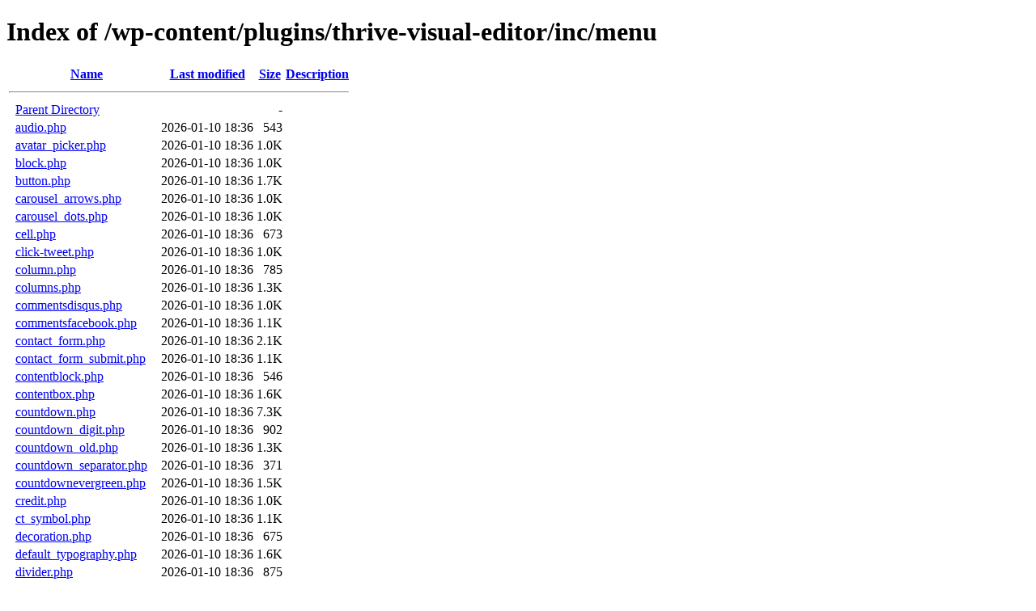

--- FILE ---
content_type: text/html;charset=ISO-8859-1
request_url: https://www.classifiedsubmissions.com/wp-content/plugins/thrive-visual-editor/inc/menu/
body_size: 2051
content:
<!DOCTYPE HTML PUBLIC "-//W3C//DTD HTML 4.01//EN" "http://www.w3.org/TR/html4/strict.dtd">
<html>
 <head>
  <title>Index of /wp-content/plugins/thrive-visual-editor/inc/menu</title>
 </head>
 <body>
<h1>Index of /wp-content/plugins/thrive-visual-editor/inc/menu</h1>
  <table>
   <tr><th valign="top">&nbsp;</th><th><a href="?C=N;O=D">Name</a></th><th><a href="?C=M;O=A">Last modified</a></th><th><a href="?C=S;O=A">Size</a></th><th><a href="?C=D;O=A">Description</a></th></tr>
   <tr><th colspan="5"><hr></th></tr>
<tr><td valign="top">&nbsp;</td><td><a href="/wp-content/plugins/thrive-visual-editor/inc/">Parent Directory</a>       </td><td>&nbsp;</td><td align="right">  - </td><td>&nbsp;</td></tr>
<tr><td valign="top">&nbsp;</td><td><a href="audio.php">audio.php</a>              </td><td align="right">2026-01-10 18:36  </td><td align="right">543 </td><td>&nbsp;</td></tr>
<tr><td valign="top">&nbsp;</td><td><a href="avatar_picker.php">avatar_picker.php</a>      </td><td align="right">2026-01-10 18:36  </td><td align="right">1.0K</td><td>&nbsp;</td></tr>
<tr><td valign="top">&nbsp;</td><td><a href="block.php">block.php</a>              </td><td align="right">2026-01-10 18:36  </td><td align="right">1.0K</td><td>&nbsp;</td></tr>
<tr><td valign="top">&nbsp;</td><td><a href="button.php">button.php</a>             </td><td align="right">2026-01-10 18:36  </td><td align="right">1.7K</td><td>&nbsp;</td></tr>
<tr><td valign="top">&nbsp;</td><td><a href="carousel_arrows.php">carousel_arrows.php</a>    </td><td align="right">2026-01-10 18:36  </td><td align="right">1.0K</td><td>&nbsp;</td></tr>
<tr><td valign="top">&nbsp;</td><td><a href="carousel_dots.php">carousel_dots.php</a>      </td><td align="right">2026-01-10 18:36  </td><td align="right">1.0K</td><td>&nbsp;</td></tr>
<tr><td valign="top">&nbsp;</td><td><a href="cell.php">cell.php</a>               </td><td align="right">2026-01-10 18:36  </td><td align="right">673 </td><td>&nbsp;</td></tr>
<tr><td valign="top">&nbsp;</td><td><a href="click-tweet.php">click-tweet.php</a>        </td><td align="right">2026-01-10 18:36  </td><td align="right">1.0K</td><td>&nbsp;</td></tr>
<tr><td valign="top">&nbsp;</td><td><a href="column.php">column.php</a>             </td><td align="right">2026-01-10 18:36  </td><td align="right">785 </td><td>&nbsp;</td></tr>
<tr><td valign="top">&nbsp;</td><td><a href="columns.php">columns.php</a>            </td><td align="right">2026-01-10 18:36  </td><td align="right">1.3K</td><td>&nbsp;</td></tr>
<tr><td valign="top">&nbsp;</td><td><a href="commentsdisqus.php">commentsdisqus.php</a>     </td><td align="right">2026-01-10 18:36  </td><td align="right">1.0K</td><td>&nbsp;</td></tr>
<tr><td valign="top">&nbsp;</td><td><a href="commentsfacebook.php">commentsfacebook.php</a>   </td><td align="right">2026-01-10 18:36  </td><td align="right">1.1K</td><td>&nbsp;</td></tr>
<tr><td valign="top">&nbsp;</td><td><a href="contact_form.php">contact_form.php</a>       </td><td align="right">2026-01-10 18:36  </td><td align="right">2.1K</td><td>&nbsp;</td></tr>
<tr><td valign="top">&nbsp;</td><td><a href="contact_form_submit.php">contact_form_submit.php</a></td><td align="right">2026-01-10 18:36  </td><td align="right">1.1K</td><td>&nbsp;</td></tr>
<tr><td valign="top">&nbsp;</td><td><a href="contentblock.php">contentblock.php</a>       </td><td align="right">2026-01-10 18:36  </td><td align="right">546 </td><td>&nbsp;</td></tr>
<tr><td valign="top">&nbsp;</td><td><a href="contentbox.php">contentbox.php</a>         </td><td align="right">2026-01-10 18:36  </td><td align="right">1.6K</td><td>&nbsp;</td></tr>
<tr><td valign="top">&nbsp;</td><td><a href="countdown.php">countdown.php</a>          </td><td align="right">2026-01-10 18:36  </td><td align="right">7.3K</td><td>&nbsp;</td></tr>
<tr><td valign="top">&nbsp;</td><td><a href="countdown_digit.php">countdown_digit.php</a>    </td><td align="right">2026-01-10 18:36  </td><td align="right">902 </td><td>&nbsp;</td></tr>
<tr><td valign="top">&nbsp;</td><td><a href="countdown_old.php">countdown_old.php</a>      </td><td align="right">2026-01-10 18:36  </td><td align="right">1.3K</td><td>&nbsp;</td></tr>
<tr><td valign="top">&nbsp;</td><td><a href="countdown_separator.php">countdown_separator.php</a></td><td align="right">2026-01-10 18:36  </td><td align="right">371 </td><td>&nbsp;</td></tr>
<tr><td valign="top">&nbsp;</td><td><a href="countdownevergreen.php">countdownevergreen.php</a> </td><td align="right">2026-01-10 18:36  </td><td align="right">1.5K</td><td>&nbsp;</td></tr>
<tr><td valign="top">&nbsp;</td><td><a href="credit.php">credit.php</a>             </td><td align="right">2026-01-10 18:36  </td><td align="right">1.0K</td><td>&nbsp;</td></tr>
<tr><td valign="top">&nbsp;</td><td><a href="ct_symbol.php">ct_symbol.php</a>          </td><td align="right">2026-01-10 18:36  </td><td align="right">1.1K</td><td>&nbsp;</td></tr>
<tr><td valign="top">&nbsp;</td><td><a href="decoration.php">decoration.php</a>         </td><td align="right">2026-01-10 18:36  </td><td align="right">675 </td><td>&nbsp;</td></tr>
<tr><td valign="top">&nbsp;</td><td><a href="default_typography.php">default_typography.php</a> </td><td align="right">2026-01-10 18:36  </td><td align="right">1.6K</td><td>&nbsp;</td></tr>
<tr><td valign="top">&nbsp;</td><td><a href="divider.php">divider.php</a>            </td><td align="right">2026-01-10 18:36  </td><td align="right">875 </td><td>&nbsp;</td></tr>
<tr><td valign="top">&nbsp;</td><td><a href="dynamic_dropdown.php">dynamic_dropdown.php</a>   </td><td align="right">2026-01-10 18:36  </td><td align="right">943 </td><td>&nbsp;</td></tr>
<tr><td valign="top">&nbsp;</td><td><a href="fillcounter.php">fillcounter.php</a>        </td><td align="right">2026-01-10 18:36  </td><td align="right">1.0K</td><td>&nbsp;</td></tr>
<tr><td valign="top">&nbsp;</td><td><a href="filter_checkbox.php">filter_checkbox.php</a>    </td><td align="right">2026-01-10 18:36  </td><td align="right">765 </td><td>&nbsp;</td></tr>
<tr><td valign="top">&nbsp;</td><td><a href="filter_dropdown.php">filter_dropdown.php</a>    </td><td align="right">2026-01-10 18:36  </td><td align="right">1.0K</td><td>&nbsp;</td></tr>
<tr><td valign="top">&nbsp;</td><td><a href="filter_dynamic_list.php">filter_dynamic_list.php</a></td><td align="right">2026-01-10 18:36  </td><td align="right">581 </td><td>&nbsp;</td></tr>
<tr><td valign="top">&nbsp;</td><td><a href="filter_group.php">filter_group.php</a>       </td><td align="right">2026-01-10 18:36  </td><td align="right">523 </td><td>&nbsp;</td></tr>
<tr><td valign="top">&nbsp;</td><td><a href="filter_radio.php">filter_radio.php</a>       </td><td align="right">2026-01-10 18:36  </td><td align="right">781 </td><td>&nbsp;</td></tr>
<tr><td valign="top">&nbsp;</td><td><a href="footer.php">footer.php</a>             </td><td align="right">2026-01-10 18:36  </td><td align="right">2.0K</td><td>&nbsp;</td></tr>
<tr><td valign="top">&nbsp;</td><td><a href="form_submit.php">form_submit.php</a>        </td><td align="right">2026-01-10 18:36  </td><td align="right">1.0K</td><td>&nbsp;</td></tr>
<tr><td valign="top">&nbsp;</td><td><a href="general.php">general.php</a>            </td><td align="right">2026-01-10 18:36  </td><td align="right"> 19K</td><td>&nbsp;</td></tr>
<tr><td valign="top">&nbsp;</td><td><a href="gmap.php">gmap.php</a>               </td><td align="right">2026-01-10 18:36  </td><td align="right">767 </td><td>&nbsp;</td></tr>
<tr><td valign="top">&nbsp;</td><td><a href="header.php">header.php</a>             </td><td align="right">2026-01-10 18:36  </td><td align="right">2.1K</td><td>&nbsp;</td></tr>
<tr><td valign="top">&nbsp;</td><td><a href="html.php">html.php</a>               </td><td align="right">2026-01-10 18:36  </td><td align="right">598 </td><td>&nbsp;</td></tr>
<tr><td valign="top">&nbsp;</td><td><a href="icon.php">icon.php</a>               </td><td align="right">2026-01-10 18:36  </td><td align="right">1.4K</td><td>&nbsp;</td></tr>
<tr><td valign="top">&nbsp;</td><td><a href="image.php">image.php</a>              </td><td align="right">2026-01-10 18:36  </td><td align="right">2.6K</td><td>&nbsp;</td></tr>
<tr><td valign="top">&nbsp;</td><td><a href="image_caption.php">image_caption.php</a>      </td><td align="right">2026-01-10 18:36  </td><td align="right">2.4K</td><td>&nbsp;</td></tr>
<tr><td valign="top">&nbsp;</td><td><a href="image_gallery.php">image_gallery.php</a>      </td><td align="right">2026-01-10 18:36  </td><td align="right">2.0K</td><td>&nbsp;</td></tr>
<tr><td valign="top">&nbsp;</td><td><a href="landing_page.php">landing_page.php</a>       </td><td align="right">2026-01-10 18:36  </td><td align="right">685 </td><td>&nbsp;</td></tr>
<tr><td valign="top">&nbsp;</td><td><a href="lead_generation.php">lead_generation.php</a>    </td><td align="right">2026-01-10 18:36  </td><td align="right">6.7K</td><td>&nbsp;</td></tr>
<tr><td valign="top">&nbsp;</td><td><a href="lead_generation_checkbox.php">lead_generation_chec..&gt;</a></td><td align="right">2026-01-10 18:36  </td><td align="right">1.2K</td><td>&nbsp;</td></tr>
<tr><td valign="top">&nbsp;</td><td><a href="lead_generation_checkbox_option.php">lead_generation_chec..&gt;</a></td><td align="right">2026-01-10 18:36  </td><td align="right">1.4K</td><td>&nbsp;</td></tr>
<tr><td valign="top">&nbsp;</td><td><a href="lead_generation_country.php">lead_generation_coun..&gt;</a></td><td align="right">2026-01-10 18:36  </td><td align="right">1.2K</td><td>&nbsp;</td></tr>
<tr><td valign="top">&nbsp;</td><td><a href="lead_generation_file.php">lead_generation_file..&gt;</a></td><td align="right">2026-01-10 18:36  </td><td align="right">1.0K</td><td>&nbsp;</td></tr>
<tr><td valign="top">&nbsp;</td><td><a href="lead_generation_gdpr.php">lead_generation_gdpr..&gt;</a></td><td align="right">2026-01-10 18:36  </td><td align="right">817 </td><td>&nbsp;</td></tr>
<tr><td valign="top">&nbsp;</td><td><a href="lead_generation_input.php">lead_generation_inpu..&gt;</a></td><td align="right">2026-01-10 18:36  </td><td align="right">1.1K</td><td>&nbsp;</td></tr>
<tr><td valign="top">&nbsp;</td><td><a href="lead_generation_number.php">lead_generation_numb..&gt;</a></td><td align="right">2026-01-10 18:36  </td><td align="right">1.1K</td><td>&nbsp;</td></tr>
<tr><td valign="top">&nbsp;</td><td><a href="lead_generation_radio.php">lead_generation_radi..&gt;</a></td><td align="right">2026-01-10 18:36  </td><td align="right">1.1K</td><td>&nbsp;</td></tr>
<tr><td valign="top">&nbsp;</td><td><a href="lead_generation_radio_option.php">lead_generation_radi..&gt;</a></td><td align="right">2026-01-10 18:36  </td><td align="right">1.4K</td><td>&nbsp;</td></tr>
<tr><td valign="top">&nbsp;</td><td><a href="lead_generation_recaptcha.php">lead_generation_reca..&gt;</a></td><td align="right">2026-01-10 18:36  </td><td align="right">730 </td><td>&nbsp;</td></tr>
<tr><td valign="top">&nbsp;</td><td><a href="lead_generation_select.php">lead_generation_sele..&gt;</a></td><td align="right">2026-01-10 18:36  </td><td align="right">2.3K</td><td>&nbsp;</td></tr>
<tr><td valign="top">&nbsp;</td><td><a href="lead_generation_select_option.php">lead_generation_sele..&gt;</a></td><td align="right">2026-01-10 18:36  </td><td align="right">1.1K</td><td>&nbsp;</td></tr>
<tr><td valign="top">&nbsp;</td><td><a href="lead_generation_state.php">lead_generation_stat..&gt;</a></td><td align="right">2026-01-10 18:36  </td><td align="right">1.2K</td><td>&nbsp;</td></tr>
<tr><td valign="top">&nbsp;</td><td><a href="lead_generation_submit.php">lead_generation_subm..&gt;</a></td><td align="right">2026-01-10 18:36  </td><td align="right">1.1K</td><td>&nbsp;</td></tr>
<tr><td valign="top">&nbsp;</td><td><a href="lead_generation_textarea.php">lead_generation_text..&gt;</a></td><td align="right">2026-01-10 18:36  </td><td align="right">835 </td><td>&nbsp;</td></tr>
<tr><td valign="top">&nbsp;</td><td><a href="lightbox.php">lightbox.php</a>           </td><td align="right">2026-01-10 18:36  </td><td align="right">915 </td><td>&nbsp;</td></tr>
<tr><td valign="top">&nbsp;</td><td><a href="link.php">link.php</a>               </td><td align="right">2026-01-10 18:36  </td><td align="right">2.4K</td><td>&nbsp;</td></tr>
<tr><td valign="top">&nbsp;</td><td><a href="login.php">login.php</a>              </td><td align="right">2026-01-10 18:36  </td><td align="right">4.7K</td><td>&nbsp;</td></tr>
<tr><td valign="top">&nbsp;</td><td><a href="login_form.php">login_form.php</a>         </td><td align="right">2026-01-10 18:36  </td><td align="right">570 </td><td>&nbsp;</td></tr>
<tr><td valign="top">&nbsp;</td><td><a href="login_form_input.php">login_form_input.php</a>   </td><td align="right">2026-01-10 18:36  </td><td align="right">910 </td><td>&nbsp;</td></tr>
<tr><td valign="top">&nbsp;</td><td><a href="logo.php">logo.php</a>               </td><td align="right">2026-01-10 18:36  </td><td align="right">1.5K</td><td>&nbsp;</td></tr>
<tr><td valign="top">&nbsp;</td><td><a href="lpfonts.php">lpfonts.php</a>            </td><td align="right">2026-01-10 18:36  </td><td align="right">701 </td><td>&nbsp;</td></tr>
<tr><td valign="top">&nbsp;</td><td><a href="megamenu_column.php">megamenu_column.php</a>    </td><td align="right">2026-01-10 18:36  </td><td align="right">497 </td><td>&nbsp;</td></tr>
<tr><td valign="top">&nbsp;</td><td><a href="megamenu_dropdown.php">megamenu_dropdown.php</a>  </td><td align="right">2026-01-10 18:36  </td><td align="right">756 </td><td>&nbsp;</td></tr>
<tr><td valign="top">&nbsp;</td><td><a href="megamenu_image.php">megamenu_image.php</a>     </td><td align="right">2026-01-10 18:36  </td><td align="right">642 </td><td>&nbsp;</td></tr>
<tr><td valign="top">&nbsp;</td><td><a href="megamenu_item.php">megamenu_item.php</a>      </td><td align="right">2026-01-10 18:36  </td><td align="right">1.1K</td><td>&nbsp;</td></tr>
<tr><td valign="top">&nbsp;</td><td><a href="menu.php">menu.php</a>               </td><td align="right">2026-01-10 18:36  </td><td align="right">4.0K</td><td>&nbsp;</td></tr>
<tr><td valign="top">&nbsp;</td><td><a href="menu_hamburger_wrapper.php">menu_hamburger_wrapp..&gt;</a></td><td align="right">2026-01-10 18:36  </td><td align="right">758 </td><td>&nbsp;</td></tr>
<tr><td valign="top">&nbsp;</td><td><a href="menu_item.php">menu_item.php</a>          </td><td align="right">2026-01-10 18:36  </td><td align="right">1.4K</td><td>&nbsp;</td></tr>
<tr><td valign="top">&nbsp;</td><td><a href="menu_item_image.php">menu_item_image.php</a>    </td><td align="right">2026-01-10 18:36  </td><td align="right">691 </td><td>&nbsp;</td></tr>
<tr><td valign="top">&nbsp;</td><td><a href="notification_message.php">notification_message..&gt;</a></td><td align="right">2026-01-10 18:36  </td><td align="right">1.6K</td><td>&nbsp;</td></tr>
<tr><td valign="top">&nbsp;</td><td><a href="number_counter.php">number_counter.php</a>     </td><td align="right">2026-01-10 18:36  </td><td align="right">1.8K</td><td>&nbsp;</td></tr>
<tr><td valign="top">&nbsp;</td><td><a href="numberedlist.php">numberedlist.php</a>       </td><td align="right">2026-01-10 18:36  </td><td align="right">890 </td><td>&nbsp;</td></tr>
<tr><td valign="top">&nbsp;</td><td><a href="pagination.php">pagination.php</a>         </td><td align="right">2026-01-10 18:36  </td><td align="right">1.0K</td><td>&nbsp;</td></tr>
<tr><td valign="top">&nbsp;</td><td><a href="pagination_button.php">pagination_button.php</a>  </td><td align="right">2026-01-10 18:36  </td><td align="right">1.6K</td><td>&nbsp;</td></tr>
<tr><td valign="top">&nbsp;</td><td><a href="pagination_label.php">pagination_label.php</a>   </td><td align="right">2026-01-10 18:36  </td><td align="right">495 </td><td>&nbsp;</td></tr>
<tr><td valign="top">&nbsp;</td><td><a href="post.php">post.php</a>               </td><td align="right">2026-01-10 18:36  </td><td align="right">4.5K</td><td>&nbsp;</td></tr>
<tr><td valign="top">&nbsp;</td><td><a href="post_content.php">post_content.php</a>       </td><td align="right">2026-01-10 18:36  </td><td align="right">619 </td><td>&nbsp;</td></tr>
<tr><td valign="top">&nbsp;</td><td><a href="post_date.php">post_date.php</a>          </td><td align="right">2026-01-10 18:36  </td><td align="right">1.3K</td><td>&nbsp;</td></tr>
<tr><td valign="top">&nbsp;</td><td><a href="post_list.php">post_list.php</a>          </td><td align="right">2026-01-10 18:36  </td><td align="right">2.5K</td><td>&nbsp;</td></tr>
<tr><td valign="top">&nbsp;</td><td><a href="post_list_filter.php">post_list_filter.php</a>   </td><td align="right">2026-01-10 18:36  </td><td align="right">1.8K</td><td>&nbsp;</td></tr>
<tr><td valign="top">&nbsp;</td><td><a href="post_thumbnail.php">post_thumbnail.php</a>     </td><td align="right">2026-01-10 18:36  </td><td align="right">826 </td><td>&nbsp;</td></tr>
<tr><td valign="top">&nbsp;</td><td><a href="postgrid.php">postgrid.php</a>           </td><td align="right">2026-01-10 18:36  </td><td align="right">1.0K</td><td>&nbsp;</td></tr>
<tr><td valign="top">&nbsp;</td><td><a href="pricing_table.php">pricing_table.php</a>      </td><td align="right">2026-01-10 18:36  </td><td align="right">732 </td><td>&nbsp;</td></tr>
<tr><td valign="top">&nbsp;</td><td><a href="progress_line.php">progress_line.php</a>      </td><td align="right">2026-01-10 18:36  </td><td align="right">622 </td><td>&nbsp;</td></tr>
<tr><td valign="top">&nbsp;</td><td><a href="progressbar.php">progressbar.php</a>        </td><td align="right">2026-01-10 18:36  </td><td align="right">2.4K</td><td>&nbsp;</td></tr>
<tr><td valign="top">&nbsp;</td><td><a href="progressbar_old.php">progressbar_old.php</a>    </td><td align="right">2026-01-10 18:36  </td><td align="right">917 </td><td>&nbsp;</td></tr>
<tr><td valign="top">&nbsp;</td><td><a href="rating.php">rating.php</a>             </td><td align="right">2026-01-10 18:36  </td><td align="right">1.0K</td><td>&nbsp;</td></tr>
<tr><td valign="top">&nbsp;</td><td><a href="registration_form.php">registration_form.php</a>  </td><td align="right">2026-01-10 18:36  </td><td align="right">3.5K</td><td>&nbsp;</td></tr>
<tr><td valign="top">&nbsp;</td><td><a href="responsivevideo.php">responsivevideo.php</a>    </td><td align="right">2026-01-10 18:36  </td><td align="right">767 </td><td>&nbsp;</td></tr>
<tr><td valign="top">&nbsp;</td><td><a href="reveal.php">reveal.php</a>             </td><td align="right">2026-01-10 18:36  </td><td align="right">595 </td><td>&nbsp;</td></tr>
<tr><td valign="top">&nbsp;</td><td><a href="scripts_settings.php">scripts_settings.php</a>   </td><td align="right">2026-01-10 18:36  </td><td align="right">2.4K</td><td>&nbsp;</td></tr>
<tr><td valign="top">&nbsp;</td><td><a href="search_form.php">search_form.php</a>        </td><td align="right">2026-01-10 18:36  </td><td align="right">2.2K</td><td>&nbsp;</td></tr>
<tr><td valign="top">&nbsp;</td><td><a href="search_form_input.php">search_form_input.php</a>  </td><td align="right">2026-01-10 18:36  </td><td align="right">401 </td><td>&nbsp;</td></tr>
<tr><td valign="top">&nbsp;</td><td><a href="section.php">section.php</a>            </td><td align="right">2026-01-10 18:36  </td><td align="right">1.0K</td><td>&nbsp;</td></tr>
<tr><td valign="top">&nbsp;</td><td><a href="social.php">social.php</a>             </td><td align="right">2026-01-10 18:36  </td><td align="right">2.8K</td><td>&nbsp;</td></tr>
<tr><td valign="top">&nbsp;</td><td><a href="social_follow.php">social_follow.php</a>      </td><td align="right">2026-01-10 18:36  </td><td align="right">2.4K</td><td>&nbsp;</td></tr>
<tr><td valign="top">&nbsp;</td><td><a href="social_follow_item.php">social_follow_item.php</a> </td><td align="right">2026-01-10 18:36  </td><td align="right">817 </td><td>&nbsp;</td></tr>
<tr><td valign="top">&nbsp;</td><td><a href="social_share_button.php">social_share_button.php</a></td><td align="right">2026-01-10 18:36  </td><td align="right">482 </td><td>&nbsp;</td></tr>
<tr><td valign="top">&nbsp;</td><td><a href="styledlist.php">styledlist.php</a>         </td><td align="right">2026-01-10 18:36  </td><td align="right">884 </td><td>&nbsp;</td></tr>
<tr><td valign="top">&nbsp;</td><td><a href="submit_button.php">submit_button.php</a>      </td><td align="right">2026-01-10 18:36  </td><td align="right">1.7K</td><td>&nbsp;</td></tr>
<tr><td valign="top">&nbsp;</td><td><a href="symbol.php">symbol.php</a>             </td><td align="right">2026-01-10 18:36  </td><td align="right">1.0K</td><td>&nbsp;</td></tr>
<tr><td valign="top">&nbsp;</td><td><a href="tab_image.php">tab_image.php</a>          </td><td align="right">2026-01-10 18:36  </td><td align="right">421 </td><td>&nbsp;</td></tr>
<tr><td valign="top">&nbsp;</td><td><a href="tab_item.php">tab_item.php</a>           </td><td align="right">2026-01-10 18:36  </td><td align="right">1.6K</td><td>&nbsp;</td></tr>
<tr><td valign="top">&nbsp;</td><td><a href="table.php">table.php</a>              </td><td align="right">2026-01-10 18:36  </td><td align="right">2.8K</td><td>&nbsp;</td></tr>
<tr><td valign="top">&nbsp;</td><td><a href="tableborders.php">tableborders.php</a>       </td><td align="right">2026-01-10 18:36  </td><td align="right">1.0K</td><td>&nbsp;</td></tr>
<tr><td valign="top">&nbsp;</td><td><a href="tabs.php">tabs.php</a>               </td><td align="right">2026-01-10 18:36  </td><td align="right">3.6K</td><td>&nbsp;</td></tr>
<tr><td valign="top">&nbsp;</td><td><a href="tabs_old.php">tabs_old.php</a>           </td><td align="right">2026-01-10 18:36  </td><td align="right">1.5K</td><td>&nbsp;</td></tr>
<tr><td valign="top">&nbsp;</td><td><a href="text.php">text.php</a>               </td><td align="right">2026-01-10 18:36  </td><td align="right">3.5K</td><td>&nbsp;</td></tr>
<tr><td valign="top">&nbsp;</td><td><a href="toc.php">toc.php</a>                </td><td align="right">2026-01-10 18:36  </td><td align="right">2.4K</td><td>&nbsp;</td></tr>
<tr><td valign="top">&nbsp;</td><td><a href="toc_bullet.php">toc_bullet.php</a>         </td><td align="right">2026-01-10 18:36  </td><td align="right">633 </td><td>&nbsp;</td></tr>
<tr><td valign="top">&nbsp;</td><td><a href="toc_heading.php">toc_heading.php</a>        </td><td align="right">2026-01-10 18:36  </td><td align="right">1.6K</td><td>&nbsp;</td></tr>
<tr><td valign="top">&nbsp;</td><td><a href="toc_number.php">toc_number.php</a>         </td><td align="right">2026-01-10 18:36  </td><td align="right">356 </td><td>&nbsp;</td></tr>
<tr><td valign="top">&nbsp;</td><td><a href="toc_old.php">toc_old.php</a>            </td><td align="right">2026-01-10 18:36  </td><td align="right">940 </td><td>&nbsp;</td></tr>
<tr><td valign="top">&nbsp;</td><td><a href="toc_title.php">toc_title.php</a>          </td><td align="right">2026-01-10 18:36  </td><td align="right">794 </td><td>&nbsp;</td></tr>
<tr><td valign="top">&nbsp;</td><td><a href="toggle.php">toggle.php</a>             </td><td align="right">2026-01-10 18:36  </td><td align="right">1.6K</td><td>&nbsp;</td></tr>
<tr><td valign="top">&nbsp;</td><td><a href="toggle_old.php">toggle_old.php</a>         </td><td align="right">2026-01-10 18:36  </td><td align="right">1.0K</td><td>&nbsp;</td></tr>
<tr><td valign="top">&nbsp;</td><td><a href="toggle_title.php">toggle_title.php</a>       </td><td align="right">2026-01-10 18:36  </td><td align="right">1.0K</td><td>&nbsp;</td></tr>
<tr><td valign="top">&nbsp;</td><td><a href="up_input.php">up_input.php</a>           </td><td align="right">2026-01-10 18:36  </td><td align="right">376 </td><td>&nbsp;</td></tr>
<tr><td valign="top">&nbsp;</td><td><a href="up_item.php">up_item.php</a>            </td><td align="right">2026-01-10 18:36  </td><td align="right">391 </td><td>&nbsp;</td></tr>
<tr><td valign="top">&nbsp;</td><td><a href="user_profile.php">user_profile.php</a>       </td><td align="right">2026-01-10 18:36  </td><td align="right">2.1K</td><td>&nbsp;</td></tr>
<tr><td valign="top">&nbsp;</td><td><a href="video_cover.php">video_cover.php</a>        </td><td align="right">2026-01-10 18:36  </td><td align="right">888 </td><td>&nbsp;</td></tr>
<tr><td valign="top">&nbsp;</td><td><a href="widget.php">widget.php</a>             </td><td align="right">2026-01-10 18:36  </td><td align="right">1.0K</td><td>&nbsp;</td></tr>
<tr><td valign="top">&nbsp;</td><td><a href="wordpress.php">wordpress.php</a>          </td><td align="right">2026-01-10 18:36  </td><td align="right">612 </td><td>&nbsp;</td></tr>
   <tr><th colspan="5"><hr></th></tr>
</table>
</body></html>
